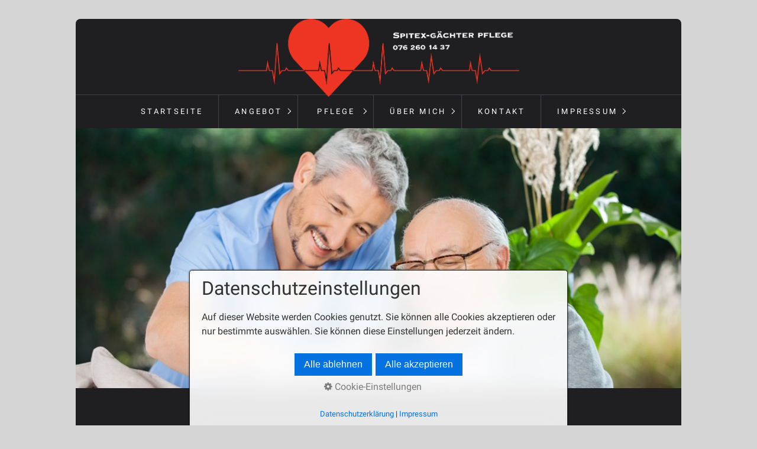

--- FILE ---
content_type: text/html
request_url: http://www.gaechterpflege.ch/nachricht-erfolgreich-gesendet.html
body_size: 5570
content:
<!DOCTYPE HTML> <html prefix="og: https://ogp.me/ns#" class="no-js responsivelayout" lang="de" data-zpdebug="false" data-ptr="" data-pagename="Nachricht erfolgreich gesendet"> <head> <meta http-equiv="content-type" content="text/html; charset=utf-8"> <meta name="viewport" content="width=device-width, initial-scale=1.0"> <meta name="description" content=""> <meta name="keywords" content=""> <meta name="generator" content="Zeta Producer 16.8.6.0, ZP16B, 04.06.2024 11:28:10"> <meta name="robots" content="index, follow"> <title>Nachricht erfolgreich gesendet</title> <meta property="og:type" content="website"> <meta property="og:title" content="Nachricht erfolgreich gesendet"> <meta property="og:description" content=""> <meta property="og:url" content="http://www.gaechterpflege.ch/nachricht-erfolgreich-gesendet.html"> <meta property="twitter:card" content="summary_large_image"> <meta property="twitter:title" content="Nachricht erfolgreich gesendet"> <meta property="twitter:description" content=""> <script>
		document.documentElement.className = document.documentElement.className.replace(/no-js/g, 'js');
	</script> <link rel="stylesheet" href="assets/bundle.css?v=638574035798862795"> <link rel="stylesheet" href="assets/bundle-print.css?v=638574035798862795" media="print"> <script src="assets/bundle.js?v=638574035798862795"></script> <link rel="canonical" href="http://www.gaechterpflege.ch/nachricht-erfolgreich-gesendet.html"> <link rel="preload" href="assets/fonts/fontawesome-webfont.woff2?v=4.7.0" as="font" type="font/woff2" crossorigin=""> <script>
		// if after 1000ms we haven't got webfonts, show the user something, a FOUT is better than nothing
		// http://kevindew.me/post/47052453532/a-fallback-for-when-google-web-font-loader-fails
		setTimeout(function() {
			// you can have the webfont.js cached but still have no classes fire and you will have a window.WebFontConfig object
			if ( ! ("WebFont" in window)) {
				// non wfl loader class name because their events could still fire
				document.getElementsByTagName("html")[0].className += " wf-fail";
			}
		}, 1000);
	
		WebFontConfig = {
			custom: { 
				families: [ 'Roboto:300,400,700' ], 
				urls: ['media/fonts/zp-webfonts.css?v=607907454']
			}
		};
	</script> <script src="assets/js/webfont/1.6.28/webfont-local.js"></script> <script async src="https://www.googletagmanager.com/gtag/js?id=UA-159320479-1"></script> <script>
  window.dataLayer = window.dataLayer || [];
  function gtag(){dataLayer.push(arguments);}
  gtag('js', new Date());

  gtag('config', 'UA-159320479-1');
</script> </head> <body data-pageid="469" id="locus-responsive" class="notouch"> <a href="#zpMainContent" class="zp-sronly">Skip to main content</a> <a id="top"></a> <div id="logo"><a href="index.html"><img src="assets/neues-logo-white.png" width="500" height="0" alt="index.html"></a></div> <div id="wrapper" class="container"> <div id="header"> <div class="topline" class="empty"> <div id="webdescription"> <div class="clearx"></div> </div> </div> <div id="nav"> <ul class="zpmarkactive default submenu touchhovermenu clickhovermenu out" data-trianglemode="true" role="menu"><li class="zpnodefaults"><a href="index.html" data-isredirected="false">Startseite</a></li><li class="zpnodefaults haschilds"><a aria-haspopup="true" aria-expanded="false" href="meine-angebote.html" data-isredirected="false">Angebot</a><ul><li class="zpnodefaults"><a href="tarife.html" data-isredirected="false">Tarife</a></li><li class="zpnodefaults"><a href="arbeitszeiten-und-einzugsgebiet.html" data-isredirected="false">Arbeitszeiten und Einzugsgebiet</a></li></ul></li><li class="zpnodefaults haschilds"><a aria-haspopup="true" aria-expanded="false" href="pflege.html" data-isredirected="false">Pflege</a><ul><li class="zpnodefaults"><a href="pflegeleitbild.html" data-isredirected="false">Pflegeleitbild</a></li><li class="zpnodefaults"><a href="pflegekonzept.html" data-isredirected="false">Pflegekonzept</a></li><li class="zpnodefaults"><a href="grundpflege.html" data-isredirected="false">Grundpflege</a></li><li class="zpnodefaults"><a href="behandlungspflege.html" data-isredirected="false">Behandlungspflege</a></li><li class="zpnodefaults"><a href="psychiatrische-und-psychogeriatrische-pflege.html" data-isredirected="false">Psychiatrische und Psychogeriatrische Pflege</a></li></ul></li><li class="zpnodefaults haschilds"><a aria-haspopup="true" aria-expanded="false" href="ueber-mich.html" data-isredirected="false">Über mich</a><ul><li class="zpnodefaults"><a href="erfahrungsberichte.html" data-isredirected="false">Erfahrungsberichte</a></li></ul></li><li class="zpnodefaults"><a href="kontakt.html" data-isredirected="false">Kontakt</a></li><li class="zpnodefaults haschilds"><a aria-haspopup="true" aria-expanded="false" href="impressum.html" data-isredirected="false">Impressum</a><ul><li class="zpnodefaults"><a href="datenschutz.html" data-isredirected="false">Datenschutz</a></li></ul></li><li class="overflownonly"><a href="#" id="mobilenavtoggle" class="tabletonly toggle" aria-label="Menü ein-/ausblenden">&#9776; Menü</a></li></ul> <script>
$z(document).ready(function(){
	// we find the active page's a-tag and then walk upwards the dom marking the respective parent li as active/open
	$z('ul.zpmarkactive.default li a.active').parents('li').each(function(index){
		var that = this;
		// do not add open class to immediate parent li
		if ( index > 0 ){
			$z(that).addClass('open');
		}
		$z(that).addClass('active');
		//$z(that).find('> a').addClass('active');
	});
	$z("ul.zpmarkactive.default").removeClass("zpmarkactive");
	
	/*
	$z("ul.zpmarkactive.default li:has(a.active)").addClass("active");
	$z("ul.zpmarkactive.default li.haschilds > a").addClass("haschilds");
	$z("ul.zpmarkactive.default li.haschilds:has(a.active)").addClass("active");
	$z("ul.zpmarkactive.default li.active > a").addClass("active");
	
	$z("ul.zpmarkactive.default").removeClass("zpmarkactive")
	*/
});
</script> </div> </div> <div id="slider" class="noprint"> <a id="a1337"></a> <div id="headerslider" class="flexslider"> <div class="flex-container"> <ul class="slides"> <li class="first"> <img loading="lazy" src="media/images/fotolia_73713811_l-large.jpg" width="930" height="400" class="zpfocal" data-focus-x="50" data-focus-y="50" data-image-w="930" data-image-h="400" alt=""> </li> </ul> </div> </div> <script>
		$z(document).ready(function() {
			var useCssAnimation = false;
			
			var autoplay = true;
			if ( $z("body").hasClass("zpreducemotion") && 'slide' !== 'fade' ){  // don't allow moving animations
				autoplay = false;
			}
			
			function initSlider(){
				//console.log("Num Headers: 1");
				$z('#headerslider .flex-container').flexslider({
					useCSS: useCssAnimation,
					keyboard: true,
					itemMargin: 0,
					animation: 'slide',
					controlsContainer: '#headerslider.flexslider',
					slideshow: autoplay,
					slideshowSpeed: 7000,
					directionNav: false, touch: false,
					controlNav: false,
					randomize: false,
					
					pauseOnHover: true,
					smoothHeight: true,
					start: function(el){
						focalImages();
					},
					prevText: "zur&#252;ck",
					nextText: "weiter"
				});
				$z('#headerslider.flexslider').addClass("inited");
			}
			
			if ( $z('#headerslider .flex-container ul.slides li img').length > 0 ){
				// init flexslider after 1st image has loaded, so have dimensions as quickly as possible without having to wait too long on window loaded or such and can start right with doc ready
				$z('#headerslider .flex-container ul.slides li img').first().one("load", initSlider).each(function() {
					if(this.complete) $z(this).trigger('load');
				}); // .each() is to work around a browser bugs which don't fire load() for cached images http://stackoverflow.com/a/3877079
			}
			else{
				// also init flexslider if it doesn't contain images and is text only
				initSlider();
			}
			
			// make sure the slider is properly resized when the window is resized (400ms after window.resize ended)
			$z('#headerslider .flex-container').on('resize',function(event){
				// prevents slider.resize() from causing a windows.resize event again which looped
				event.stopPropagation();
			});
			var sliderTimeout1337 = null;
			$z(window).on("resize", function(event) {
				clearTimeout(sliderTimeout1337);
				sliderTimeout1337 = setTimeout(function() {
					var slider = $z('#headerslider .flex-container').data('flexslider');   
					debug.log("Resizing Slider: ", slider);
					if ( slider ){  // if slider contains only one image, slider will be undefined
						$z(slider).css('height', '');
						slider.trigger('resize');
					}
					clearTimeout(sliderTimeout1337); 
				}, 400);
			});
			
			// activate links for individual slideshow
			$z('#headerslider .flex-container ul.slides li[data-clickurl]').css("cursor","pointer");
			$z('#headerslider .flex-container ul.slides li[data-clickurl]').on("click", function (event){
				// Because this script captures clicks for a container, it will also fire when a regular link inside the container 
				// is clicked. Therefore, we check below, if a regular link i.e. <a href="#"> was the target of the click.
				// Depending on the browser used, event.target might not be available, but event.srcElement would…
				var targ;
				if (event.target){
					targ = event.target;
				}
				else if (event.srcElement) {
					targ = event.srcElement;
				}
				if (targ.nodeName == "A") {
					// a regular link i.e. in a Caption was clicked. Return early, so the link's href doesn't get overridden
					return;
				}
				
				if ( $z(this).data("clicktarget") ){
					window.open($z(this).data("clickurl"), $z(this).data("clicktarget"));
				}
				else{
					window.location = $z(this).data("clickurl");
				}
				event.preventDefault;
				return false;
			});
		});
  	</script> </div> <div id="content" class="main style1 rounded"> <div id="breadcrumb"> Sie befinden sich hier:&nbsp; <ol class="zpBreadcrumbs zpnodefaults" itemscope="" itemtype="https://schema.org/BreadcrumbList"> <li> <a href="index.html">Startseite</a> <span class="divider">/</span> </li> <li itemprop="itemListElement" itemscope="" itemtype="https://schema.org/ListItem"> <a itemprop="item" href="nachricht-erfolgreich-gesendet.html" style="pointer-events: none; color: inherit; text-decoration: none; border: 0;"><span itemprop="name">Nachricht erfolgreich gesendet</span><meta itemprop="position" content="0"></a> </li> </ol> </div> <div id="zpMainContent" class="zparea zpgrid" data-numcolumns="" data-areaname="Standard" data-pageid="469"> <div id="container_230" class="zpContainer first last " data-zpeleel="container" data-zpleid="230"> <div class="zpRow standard " data-row-id="19"> <div class="zpColumn odd zpColumnWidth1 c12 first last" style="" data-column-id="19"> <div class="zpColumnItem"> <div id="a1329" data-article-id="1329" data-zpleid="1329" class="articlearea zpwText"> <h1 style="text-align:left;" data-zpfieldname="headline">Nachricht erfolgreich gesendet</h1> <p>Ihre Nachricht wurde erfolgreich versendet. Vielen Dank.</p> </div> </div> </div> </div> </div> </div> </div> </div> <div id="footer" class="container"> <div id="copyright"> © 2022 Gächter Pflege </div> </div> <script>	
		function setoverflown(){
			if ( $z("#nav").is(":hover") || ! $z("#nav > ul > li").length ){
				return;
			}
			if ( $z("#nav:not(.on)").overflown() ){
				$z("#nav > ul").css("text-align", "left");
				$z("#nav, #nav > ul li.overflownonly").addClass("overflown");
				// hide overflown list items
				var firstTop = $z("#nav > ul > li").eq(0).position().top;
				$z("#nav > ul > li").each(function(){
					if ( $z(this).position().top > firstTop ){
						$z(this).addClass("overflowing");
					}
				});
			}
			else{
				$z("#nav > ul").css("text-align", "");
				$z("#nav, #nav > ul li.overflownonly").removeClass("overflown");
				// re show previously hidden, overflowing li
				$z("#nav > ul > li").removeClass("overflowing");
			}
		}
		
		$z(document).ready(function(){
			// switches the Mobile Navigation-Menu on/off, when "Menu" link is clicked.
			$z("a#mobilenavtoggle").off("click");
			$z("a#mobilenavtoggle").on("click", function(e){
				e.preventDefault();
				// due to pos absolute or such, click on other links in nav also register here, but e.pageX ist null then, so ignore them based on this fact
				if ( !e.pageX ){
					debug.log("Ignore click on a#mobilenavtoggle");
					return;
				}
				if ( $z("#nav").hasClass("on") ){
					// we're switching to off now
					$z("#nav ul li").removeClass("hoverToClickMenuAdded clicked");
					$z("#nav ul ul").css("display", "").css("visibility", "");
				}
				$z("#nav").toggleClass("on");
			});	
			
			setoverflown();
			var resizeTimeout = null;
			$z(window).on("resize", function() {
				if (resizeTimeout) {
					clearTimeout(resizeTimeout);
				}
				// throttle the resize event
				resizeTimeout = setTimeout(function () {
					setoverflown();
				},150);
			});
		});
		
		$z(window).on('load', function(){
			setoverflown();
			setTimeout(function(){setoverflown();}, 1000);
		});
	</script> 
<!--
* Layout: Locus Responsive by StS
* $Id: default.html 2023-10-30 16:46:12 +0100 Stefan S  bec75a2c0e3955ec59416390bd74e4e147c4826b $
-->
 </body> </html>